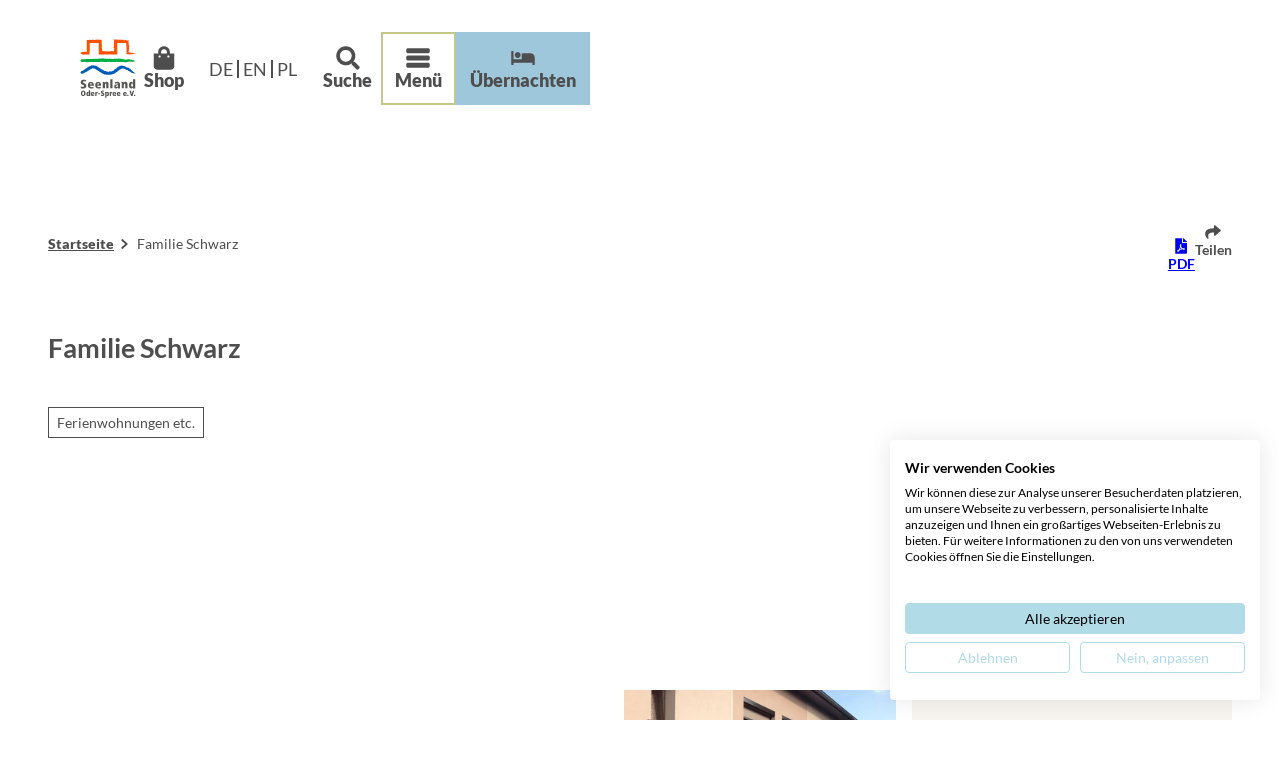

--- FILE ---
content_type: application/javascript; charset=utf-8
request_url: https://www.seenland-oderspree.de/dist/js/ndsmenu/language-menu/language-menu-variant5-59c36ee5.js
body_size: 217
content:
const u=".js-language-menu-link",o=[];function r(){const t=document.querySelectorAll(u);t.forEach(e=>{e.dataset.languagepath!=="/"&&o.push(e.dataset.languagepath)}),t.forEach(e=>{e.addEventListener("click",function(a){const c=a.target.dataset.languagepath;let n;i(document.location.pathname)?n=g(document.location.pathname,c):n=c+document.location.pathname;const l=/\/\//i;n=n.replace(l,"/"),a.target.href=n})})}function i(t){let e=!1;return o.forEach(a=>{t.indexOf(a)>=0&&(e=!0)}),e}function g(t,e){let a;return o.forEach(c=>{if(t.indexOf(c)>=0){const n=new RegExp(c,"i");a=t.replace(n,e)}}),a}document.querySelector(u)!==null&&r();


--- FILE ---
content_type: image/svg+xml
request_url: https://www.seenland-oderspree.de/dist/svg/ui/logo.svg
body_size: 4690
content:
<svg xmlns="http://www.w3.org/2000/svg" xml:space="preserve" id="Ebene_1" x="0" y="0" version="1.1" viewBox="0 0 156 164.1"><path d="M51.6 2c-.2 0-.3 0 0 0m42.6 23.5s0-.1 0 0l-.3-.3zm.6-15.7c0-.1 0-.1 0 0 0-.1-.1-.1 0 0M77.7 34.4c-.1 0-.2 0-.2.1.1-.1.1-.1.2-.1M22 2.6s-.1 0-.2-.1zm.3-.2c.7.1-.1.1-.3.2.7.1 1.3.2 1.8.1 0-.2-1.2-.2-1.5-.3M79.1 43h-.2zm-64.4-7.6.1-.3c-.1.2-.1.3-.1.3m79.2-10.2c-.1 0 0 0 0 0m14.6-23.1c0 .1 0 .1.1.2zm18.9 1.2c0-.1 0-.1 0 0-.2-.2-1.1-.2-2.1-.2l-.1.3zm1.3 17.1.7-2.1c.1 3.3.1 5.6 0 7.8 0 1.1-.1 2.2 0 3.4 0 .5 0 1.2.1 1.8 0 .8.1 1.5.1 2.4l-.1-.5c-.1.5.1 1 .3 2.2.1 1.2.2 3 0 6.7 2.1.1 4.7.4 8.6.9v.1c.5 0 .8-.1 1.3 0 0 0-.1 0-.2-.1-.1 0-.1 0-.2-.1-.2 0-.3 0-.5-.1l-1.4-.2c.4 0 .9-.1 1.3-.1l.7-.1c.2 0 .2-.1.3-.1.4-.1 1-.2 1.6-.2.2.1.3.2.3.3l3-.1 1 .4c.9-.2.5-1.2 2.9-.7-1-.7 1.2-.4.9-.8.1.1.4.2.7.3 1.5-.1 4.2-.2 4.9-.5 0 0-5.8-1.4-7.3-2.1 2.1.2.5-.1.1-.3l-.1.1c-1.2-.1-1.2-.5-1.8-.7v.1h.1c.1.1 0 .1 0 .1 0 .1 0 .1-.3.1h.1c-.5.1-1.4 0-1.8 0v-.2c-.4.3-2 .1-3.6-.2s-2.8-.8-3.3-.8c-.4-.2-1.2-.2-2-.1 0-.4-.1-.9 0-1.4.1-2 .5-1.2.8-2.2.2-1.1-.4.3-.4-.1 0 0 .1-.3.2-.7.1-.4.2-1 .2-1 0 1.1.2.5.3.3.1-1.6.7-4.1 0-4.6.3-2.2.7-2.2.7-3-.1.3-.2 1-.3 1 .3-.9-.1-.4-.1-.1-.3-1.3 1.2-6.8.5-7.1h.1c-.5-.3-1.1.2-1.4-.8l.2-.7-.2-1c.2-.7.3-.3.4-.3-.1-.8-.1-1.6-.1-2.6 0-.4.1-1 .1-1.4 0-.7.1-1.3.1-2 0 0-.4.8-.8 1.4-.3.7-.8 1-.8 1.1.3-1.4 1.1-5.5.5-5.5l.5-1.6c.1-.3.1-.5.1-.8-2.8-.7-2.7.5-4 .3 0 0-1.8-.5-2-.5h2.2c-1-.1-1.7-.2-2.5-.4-.3-.1-.8-.1-1.1-.2-.2-.1-.5-.1-.9-.2.1 0 .1 0 .1.1h-.2c-.2.3-1 .4-2.1.4-1.5-.1-2.7.3-5.2-.2l-.7.5-1.8-.3v-.2c1.8 0 5.2-.1 7.6-.2v-.3c-1.4 0-2.9.2-3.9.1-.4-.1-1.6-.5-.8-.9l-.9.4c-4.6 0-4.7.1-9.4-.4l.4.2c-1 .1-2 .2-2.2-.1-.8 0-1.4 0-2.2-.1-.8-.1-1.5-.1-2.3-.2-2.4-.1-4.7-.3-6.6-.7l-.2.2-.2.2c-.7 0-1.8-.3-2.6-.4 0 .4 0 .9.3 1.4l.2 2.5c0 1.5.2 2.5 0 4 0 .1 0 .2-.1.3-.1 1.6 0 1.6.1 1.7.1 0 .1.1.1.3 0 .1 0 .4-.1 1-.3.7.7.8.5 1.8l-.8 1.1c-.4 2 .3 2.3.3 5-.3 1.3-1 2-1.5 1.1.7 1.2.4.5.8 2.2-.3.2-.3.1-.7-.3-.3 1.4.2.9.2 2 .5.3 1.4.7 1.4 1l.2-.4c.3 1.1.4 2.4.1 3.7h-.3l.1 1.4-.3.1s0 .5.1 1v.8l.1-.1c0 .1.2.8 0 1l-.2-.1c-.2.1-.2.3-.2.5-.3.1-.7.4-1.3.4l.1-.4c-.2-.2-.1 0-.2.1 0 .1 0 .2-.1.2-.1.1-.3.1-.5 0l-.1-.4c-1.1.7-1.3-.1-2.1-.4l.6.6-1 .4c-1.5-.2-.9-.8-.7-1.2l-1 .5-.2-.5c-.8.7-.8-.1-2.1.2-.1-.2.2-.3-.2-.4l-2.2.8 1.3-.3.1.8c-1.3.7-1.8-.1-2.8.1l.7-.2c-1.5.2-1.6-.1-2.5-.3.3.1.7.4.1.5-.4 0-.2-.3-.7-.4-.1.5-1.2.9-2.3.5 0-.1 0-.1.1-.2-.2.1-.4.2-.9.1l.2-.7-.8.6c-.5-.2-1.4.3-1.3-.1l.3-.1-4.5-.1v-.5c-.4.7-2.4-.2-2.3.5-.9-.4-3.3.3-2.8-.7-.8 0-1.4 0-2 .1-.5.1-1.4.1-1.3.2-.2.1-.7.3-.9 0 .1-.1.1-.2.1-.3.2-.3.3-.4.3-.5v-1.1c-.3-4.5-.7-7.3-.9-11.8.5-1.4.4-3 .3-4.8-.1-.9-.2-1.7-.2-2.6v-1.2c0-.7.1-1.4.1-2.1l-.3-1.1c.3-1.8.3-4 .3-6.3-2.4 0-4.9.1-7.2-.2-1.3.2-1.8.2-2.2.2.2 0 .5.1.7.4-.2 0-.3 0-.5-.1h-1.3c-.4 0-.9-.1-.8-.4h.4c.1-.5-2.4.2-3.3-.2l.4.7-1.6-.2.5-.1c-6.4 1.3-9.3-.5-15.3.7.8-.7-1.2.3-1.3-.3-.4-.3-.8-.4-1.1-.4-.4 0-.5 0-1.3.1-1.2.2-2.2.5-3.1.7 0 0 0 .1-.1.1l-3.6-.1c.8-.4.2-.2-.3-.1-.4.2-1 .4-.3 0-.3 0-.7 0-1.1-.1v12.8c.1 3.3.2 6.6 0 9.8l.2-.3c0 1.6.2 3.7-.1 5-.2.7 0 1.3.2 2 .2.5.4 1.2.4 1.2.2.3.1.7 0 .8s-.3.1-.3 0c.1.4.4 1.1.7 1.8-.2.1-.5.1-1 0-.4-.4-.9-.2-1.5 0l-.2.1c-.1 0-.3 0-.4.1-.3 0-.5.1-.9.1s-.8-.1-.8-.3v.1c-2.6-.7-5.1.4-7.9-.1 0 0 0-.1.1-.1l-5.8 2.6 1.6 2.9 5 2.4s3.4-.1 6.7-.2c1 0 1.8-.1 2.7-.1 1.4 0 2.8-.1 3.9-.1 2.3 0 3.8-.1 3.8-.1l1.6.1.4-9v-1.8l.1-1.2.2-2.5-.2-11.1v-5.6c0-.3 0-.3-.1-.5h.3s0-.2.1-.3c-.1-.2.7-.3.5-.3 5.2 1.2 11.8-.2 17.4.7l.3-.8c1.5 0 1.4.3 1.8.4h4.1l.7-.1.1.5v3.1c0 2.7.1 5.5.1 8.1v8c-.1 4.1-.1 8.3-.2 12.3.8 0 1.5 0 2.3.1 1 .2 3.5.2 5.8.2h2.6c.5 0 1 .1 1.2.2 4.2-.7 8.8-.7 13-.7l-.1.1 2.1-.1c.1 0 .1.1 0 .1 2.3-.5 5.9 0 8.7.2l-.2.1h5.9c3.6 0 7.1 0 10.6-.1-.1-12.4-.2-15.1-.3-20.9-.1-4.8-.1-12.8.1-11.5.2 0 .4.1.7.1l.2.1h1.1c1 .1 2 .1 2.9.1 2 0 4 0 6.2-.1 4.2-.1 8.5-.2 12.8.1.1 0 .4.1.8.1v1.5c0 .8 0 1.4.1 2.2-.1 3 0 5.2.1 5.6" style="fill:#ff5100"/><path d="M46.1 54.8s-.1 0 0 0m50.4-.8c.1-.1.1-.2.1-.3zm8.1.6s0-.1 0 0m-26.7.4c-.1 0-.1 0 0 0-.1.1-.1 0 0 0m-46.7.4s.1 0 0 0c0 0 0-.1 0 0m.2-.2c.2.1 0 .1-.1.2.2.1.4.2.5.1 0-.2-.3-.2-.4-.3m65.2-1.5c.1-.1.1 0 0 0m15.5 1.2v.2zm10.3 1.2s0-.2 0 0c-.1-.2-.7-.2-1.2-.2v.3zm11.2 7.9-1.1-.7c3.5-.3 5.2.3 8.1-.2l-.2.1c.4.1.7-1.4 5.5.5v.1c.2 0 .2-.1.5 0l-.9-.4c.5-.2 1-.5 1.6-.5.1.1.2.2.2.3l1.6-.1.5.4c.5-.2.3-1.2 1.6-.7-.5-.7.7-.4.5-.8l.3.3c.8-.1 2.3-.2 2.7-.5 0 0-3.1-1.4-3.9-2.1 1.1.2.3-.1.1-.3l-.1.1c-.7-.1-.7-.5-1-.7v.3-.1.2c0 .1 0 .1-.2.1-.3.1-.8 0-1 0V59c-.5.7-3.4-1-4-1-.7-.4-1.5.1-2.4-.1-1.3-.1-.7-.5-1.3-.8-.9-.2.2.4-.2.4l-1-.4c.5 0 .2-.2.1-.3-.9-.1-2.3-.7-2.5 0-1.2-.3-1.2-.7-1.6-.7.2.1.5.2.5.3-.4-.3-.2.1 0 .1-.8.3-3.7-1.2-3.9-.5v-.1c-.2.5.1 1.1-.4 1.4l-.3-.2-.5.2c-.3-.2-.2-.3-.2-.4-.9.2-2 0-2.9-.1l1.1 1.5c-.9-.3-2.4-1.1-2.5-.5l-.5-.5c-1.6-1-1.2.4-1.8.1l-.9-.5h.9c-.9-.3-1.2-.4-1.8-.9 0 0 .1 0 .1.1h-.1c-.1.3-.5.4-1.1.4-.9-.1-1.5.3-2.8-.2l-.3.5-1-.3v-.4c1 0 2.8-.1 4.1-.2v-.2c-.8 0-1.6.2-2.1.1-.2-.1-.9-.5-.4-.9l-.4.4c-2.5 0-2.5.1-5.1-.4l.2.2c-.5.1-1.1.2-1.2-.1-1.5-.1-3.1-.3-4.2-1l-.2.5c-.3 0-.9-.9-1-.1l-.8.2c-.4 0-.8.2-1.2 0 0 0-.1 0-.1-.1-1-.2 0 .4-1.2.2-.3-.4-.4.7-1 .5l-.8-.5c-1.1-.4-1.2.3-2.7.3-.8-.3-1.1-1-.5-1.5-.7.7-.3.4-1.2.8-.1-.3 0-.3.1-.7-.8-.3-.4.2-1.1.2-.2.5-.3 1.4-.5 1.4l.2.2c-.7.3-1.3.4-2.1.1v-.3l-.7.3v-.3l-1.1.1.1.1c-.2 0-1.1.2-1.6 0v-.2c-1.4-.7-2.5.2-4 .2l.2-.4c-.5-.4-.1.7-.8.4v-.3c-.5.7-.8-.1-1.1-.3l.2.7-.9-.2c-.8-.2-.5-.8-.4-1.2l-.5.5-.1-.7c-.4.7-.4-.1-1.1.2-.1-.2.1-.3-.1-.4l-1.2.9.7-.3.1.8c-.8.7-1-.1-1.5.1l.3-.2c-.9.2-.9-.1-1.4-.3.1.1.3.4 0 .5-.2 0-.1-.3-.3-.4-.1.5-.7.9-1.2.5v-.2c-.1.1-.2.2-.4.1l.1-.7-.5.6c-.2-.2-.7.3-.7-.1l.2-.1-2.4-.1v-.4c-.2.7-1.3-.2-1.2.5-.4-.4-1.7.3-1.5-.7-1.6-.1-2.4.9-4.3.3-.7-.8-2.6-.5-3.8-.7-2.4.3-3.9.7-6.4.9-1.5-1.1-3.7.4-5.3-.2l-.3.6c-1.1-.8-2.7.1-4.1-.5-.3.2-.5.2-.7.3.1 0 .2.1.2.4-.4-.2-1.3 0-1.2-.5l.1-.1c.1-.5-1.3.2-1.7-.2l.2.7-.8-.2.2-.1c-3.5 1.3-5.1-.5-8.4.7.4-.7-.7.3-.7-.3-.9-.9-1.5.2-2.2.4v.1l-1.2-.1c.8-.9-.9.8-.2 0-3-.7-7.2 0-10.6-.3l.1.2c-.9 0-2.1.2-2.7-.1s-1.5.5-1.7.7c-.8.4-1.4-.4-1.1-.3-.8.1-1.5 1-2.7.5-.4-.8-3 .8-3-.1v.1c-1.4-.7-2.8.4-4.3-.1 0 0 0-.1.1-.1l-3.1 2.6.9 2.9L5 64l7.4-.5 5.9 1 14.3-.4 1-.7c2.8 1.2 6.4-.2 9.4.7l.1-.5c.9 0 .8.3 1 .4 7.9-.1 16.2-.9 23.3-.2.7.3 2.8.1 3.4.5 2.3-.7 4.8-.7 7.2-.7l-.1.1 1.1-.1v.1c1.2-.5 3.1 0 4.7.2l-.2.2c8.8.1 17.1-1 25.8-.2 4.1.9 8.8-.3 13.5.4.5.3 9.9 0 10.8-.3m-5.6-7.3c.1 0 .1 0 0 0l-.2-.3z" style="fill:#00ae42"/><path d="M48.6 76.6c-.1 0-.1 0 0 0m46.2 8.5v-.3zm7.2-4.5s.1 0 0 0c0-.1 0-.1 0 0M78 90.8c-.1 0-.1 0 0 0-.1 0-.1 0 0 0M29.5 74.7c0-.1-.2-.1 0 0m.1-.3c.2 0 0 .2-.1.2.3.1.5 0 .8-.1-.1-.1-.5 0-.7-.1m80 1c0 .1.1.1 0 0m13.6-.8s.1 0 0 0c-.1-.2-.8-.3-1.5-.4l-.1.3zm8.1 12.2-.7-1.2c3.4 1.7 4.6 3.4 7.7 4.7h-.2c.4.4 1.2-.8 5.3 3.7v.1c.2.1.2 0 .5.3l-.7-.9c.7.1 1.2.1 2 .4.1.1.1.3.1.4l1.8.8.3.7c.7 0 .8-1 2.1.1-.3-.9.9-.1.9-.4 0 .1.2.3.3.4 1 .2 2.7.7 3.3.4 0 0-.8-.7-1.6-1.3-.9-.7-1.7-1.6-2.1-2.2 1.1.7.3 0 .2-.2l-.1.1c-.7-.4-.4-.8-.8-1.1v.1h.1c0 .1 0 .1-.1.1 0 .1-.1.1-.2 0-.3-.1-.8-.3-1-.5l.1-.3c-.9.4-2.9-2.5-3.5-2.9-.4-.8-1.5-.8-2.2-1.4-1.2-.9-.3-.8-.9-1.4-.7-.7 0 .4-.3.2l-.7-1c.5.3.4-.1.3-.2-.8-.5-1.7-2-2.4-1.5-1-1-.8-1.2-1.2-1.5.1.2.3.5.3.7-.3-.5-.2-.1-.1.1-.8-.2-2.9-3.3-3.5-2.7l.1-.1c-.4.4-.4 1-1.1 1l-.2-.4-.7-.1c-.2-.3 0-.4 0-.4-1-.2-2-1.2-3-1.7 0 0 .1.4.2 1 .1.4.2 1 .2 1-.7-.8-2-2.2-2.4-1.7l-.3-.7c-1.5-1.6-1.4-.1-2.1-.7l-.9-.9 1 .3c-.9-.5-1.2-.9-2.1-1.4l.1.1h-.1c-.2.2-.8.3-1.5.2-.5-.1-1 0-1.5-.1-.5 0-1.2-.1-2.1-.3l-.4.7-1.3-.2-.1-.4c.7 0 1.6-.1 2.6-.2 1 0 2 0 2.8.1l.1-.2c-1-.1-2.2 0-2.8 0-.3-.1-1.2-.4-.5-.9l-.7.5c-.9.1-1.5.1-2.1.2-.5.1-1 .2-1.4.3s-.9.1-1.4.2c-.5.1-1.2.3-2.1.5l.4.1c-.7.3-1.2.9-1.5.5-1.8.9-3.7 1.8-5 2.2l.1.5c-.3.2-1.3 0-1 .7l-.5.7c-.4.3-.4.8-1.1.9h-.1c-1.1.5.3.3-.9 1-.5 0 .1.8-.4 1.1l-1-.2c-1.1.3-.8 1.1-2.1 2.1-.8.2-1.4-.1-1.4-.9-.1 1 0 .5-.5 1.3-.3-.1-.2-.2-.2-.5-.9.1-.2.5-.8.8.1.5.4 1.4.3 1.5h.3c-.3.5-.9 1.1-1.6 1.2l-.1-.2-.1.1-.2-.3-.9.5h.2c-.2.1-.9.7-1.4.7l-.1-.2c-1.5-.1-2.2 1.1-3.7 1.5l.1-.4c-.7-.2 0 .7-.7.7l-.1-.4c-.4.8-.8.1-1.2-.1l.3.7h-.8c-.9-.1-.7-.8-.5-1.1l-.4.5-.7-.7c-.3.8-.4 0-1 .4-.1-.2.1-.3-.1-.4l-1.1.9.7-.4v.9c-.7.7-1 0-1.5.2l.3-.2c-.9.2-.9-.1-1.4-.2.1.1.4.3 0 .4-.2.1-.1-.3-.4-.3 0 .5-.7.9-1.2.5 0-.1 0-.1.1-.2-.1.1-.2.2-.4.1l.1-.7-.4.5c-.3-.2-.8.2-.8-.2l.2-.1s-.5-.1-1.2-.1c-.3 0-.5-.1-.8-.1-.2 0-.3-.1-.3-.1v-.5c-.3.7-1.2-.4-1.3.4-.3-.5-1.7 0-1.3-.9-1.4-.4-2.5.2-4.1-.9-.3-.9-2.1-1.5-3-2.1-2.3-.9-3.7-1.4-6-2.8-.7-1.8-3.5-2.1-4.6-3.7l-.6.2c-.2-.7-1-1.1-1.6-1.5-.8-.4-1.5-1-2.2-1.7-.5-.1-.8-.1-.9-.2.1.1.1.2 0 .4-.3-.4-1.4-.8-1.1-1.2h.1c.3-.4-1.6-.5-2-1.2v.7l-.9-.5h.3c-1.2-.1-2.2-.3-3-.5s-1.7-.4-2.5-.7c-1.6-.3-3.3-.8-5.5.1.5-.7-.9.4-1-.2-1.3-.7-2.1.5-2.8 1.1v.1l-1.4.3c.5-1.2-.8 1.1-.2.1-4 .9-7.7 4.1-11.1 6.1l.3.1c-.9.5-1.7 1.4-2.6 1.5-.9.1-1.1 1.4-1.3 1.6-.4.8-1.5.4-1.2.3-.7.5-1 1.6-2.2 2-.8-.4-2.5 2.2-2.9 1.4v.1c-.9 0-1.4.4-2.1.9-.7.3-1.3.8-2.2.8v-.1s-.1.2-.3.5c-.2.3-.5.7-.7 1.2-.5.8-1.2 1.7-1.2 1.7s.4.7.9 1.3c.4.5.9 1.2.9 1.2s1 .3 2 .7c1 .3 2 .5 2 .5s2.1-.9 4.1-2c2-1.1 3.8-2.3 3.8-2.3s1.6-.7 3.3-1.4c1.6-.8 3.1-1.5 3.1-1.5s.9-.5 2.1-1.4c1.2-.9 2.8-2 4.3-2.9 1.5-1 3-1.8 4.1-2.3.5-.3 1-.4 1.3-.5.3-.1.4-.2.4-.2l.7-.9c1.3.2 2.3.2 3.7.3 1.3 0 2.7.3 3.8 1.2l.2-.5c.8.2.5.7.7.8 3.3 1.5 6.8 4 10.5 6.6 3.7 2.6 7.7 5.1 11.8 7.1.3.3 1.2.8 2 1 .9.3 1.6.5 2 .9 3 .1 6.1.4 9 .5l-.1.1h.7c.3 0 .7-.1.7-.1.1 0 .1.1 0 .1 1.5-.7 3.9-.1 5.9-.2 5.5-.7 10.9-2.9 15.2-5.9 4.5-2.9 7.9-6.5 11.7-8.7 1.8-.9 3.4-1.6 5-2.3 1.5-.5 3.5-.8 5.3.1.3.3 2.3.9 4.6 1.8 1.8 1.1 4.2 2.4 4.6 2.5m-1.8-9.2v-.3z" style="fill:#005cb9"/><path d="M150.6 158.5h3.4v-3.4h-3.4zm-8.5 0h4.3l4.3-14.8h-4l-2.4 10.6-2.4-10.6h-4.2zm-10.2 0h3.4v-3.4h-3.4zm-8.4-6.4c0-1.5.7-2.5 1.7-2.5 1.2 0 1.5.7 1.5 2.2v.3zm6.7 1.9v-1.1c0-3-1.6-5.8-5.1-5.8-3.4 0-5.1 2.7-5.1 5.8 0 2.8 1.3 5.9 5.8 5.9 1.5 0 2.9-.3 3.9-.7l-.1-2.6c-1 .4-2.2.9-3.3.9-1.4 0-2.6-.5-2.7-2.3zm-24.2-1.9c0-1.5.7-2.5 1.7-2.5 1.2 0 1.5.7 1.5 2.2v.3zm6.8 1.9v-1.1c0-3-1.6-5.8-5.1-5.8-3.4 0-5.1 2.7-5.1 5.8 0 2.8 1.3 5.9 5.8 5.9 1.5 0 2.9-.3 3.8-.7l-.1-2.6c-1 .4-2.2.9-3.3.9-1.4 0-2.6-.5-2.7-2.3zc0 .1 0 0 0 0m-18.6-1.9c0-1.5.7-2.5 1.7-2.5 1.2 0 1.5.7 1.5 2.2v.3zm6.7 1.9v-1.1c0-3-1.6-5.8-5.1-5.8-3.4 0-5.1 2.7-5.1 5.8 0 2.8 1.3 5.9 5.8 5.9 1.5 0 2.9-.3 3.8-.7l-.1-2.6c-1 .4-2.2.9-3.3.9-1.4 0-2.6-.5-2.7-2.3zc0 .1 0 0 0 0m-18.3 4.5h3.8V153c0-1.4.9-2.5 2.1-2.5.4 0 1 .1 1.2.1v-3.4c-.2 0-.3-.1-.7-.1-1.8 0-2.5 1.2-2.8 2.1 0-.7 0-1.4-.1-1.8h-3.6c.1.5.1 1.6.1 3.1zm-8.7-5.5c0-1.8.5-3.1 1.6-3.1 1 0 1.3 1.3 1.3 3.1s-.3 3-1.5 3c-.9.1-1.4-1.1-1.4-3m-3.8 10.1h3.8v-4.3c0-.9 0-1.5-.1-2 .8 1.3 1.6 1.8 3 1.8 2.7 0 3.9-2.9 3.9-5.5 0-3.4-1.2-6-4.1-6-1.2 0-2.2.4-2.9 2 0-.5-.1-1.2-.1-1.7h-3.7c.1.3.1 1 .1 1.8zm-11.9-4.9c.8.2 2.2.5 3.9.5 3.5 0 5.8-1.6 5.8-4.9 0-2.2-1.2-3.1-2.5-3.8l-1.7-.8c-1.3-.5-1.7-1-1.7-1.7 0-.9.8-1.4 2-1.4s2.4.4 3 .8l.2-2.9c-1.2-.4-2.6-.5-3.7-.5-3.1 0-5.4 1.6-5.4 4.3 0 2.1.8 3.4 3.1 4.3l.9.3c1.2.4 1.8.8 1.8 1.7s-.5 1.6-2.1 1.6c-1.4 0-2.8-.7-3.4-.9zm-7.5-4.4h5.4v-2.9h-5.4zm-8.4 4.7h3.8V153c0-1.4.9-2.5 2.1-2.5.4 0 1 .1 1.2.1v-3.4c-.2 0-.3-.1-.7-.1-1.8 0-2.5 1.2-2.8 2.1 0-.7 0-1.4-.1-1.8h-3.6c.1.5.1 1.6.1 3.1zm-8.7-6.4c0-1.5.7-2.5 1.7-2.5 1.2 0 1.5.7 1.5 2.2v.3zm6.7 1.9v-1.1c0-3-1.6-5.8-5.1-5.8-3.4 0-5.1 2.7-5.1 5.8 0 2.8 1.3 5.9 5.8 5.9 1.5 0 2.9-.3 3.9-.7l-.1-2.6c-1 .4-2.2.9-3.3.9-1.4 0-2.6-.5-2.7-2.3zc0 .1 0 0 0 0m-19-1.1c0-1.8.3-3.1 1.5-3.1 1 0 1.5 1.3 1.5 3.1s-.5 3.1-1.5 3.1c-1.1 0-1.5-1.2-1.5-3.1m6.9-10.3h-3.8v4.5c0 .9 0 1.5.1 2-.8-1.3-1.6-1.8-3-1.8-2.7 0-3.9 2.9-3.9 5.5 0 3.4 1.2 6 4.1 6 1.2 0 2.2-.4 2.9-2 0 .5.1 1.2.1 1.7h3.7c0-.7-.1-1.3-.1-2zm-21.7 8.5c0-2.9.8-4.8 2.5-4.8 1.6 0 2.5 2 2.5 4.8 0 2.9-.8 4.8-2.5 4.8-1.6.1-2.5-1.9-2.5-4.8m-4 0c0 5.5 3.4 7.6 6.5 7.6 3.3 0 6.5-2.2 6.5-7.6 0-5.4-3.4-7.6-6.5-7.6s-6.5 2.2-6.5 7.6m140.3-22.8c0-2.9.5-5 2.4-5 1.5 0 2.4 2.1 2.4 5s-.9 5-2.4 5c-1.7 0-2.4-2.1-2.4-5m11-16.6h-6.2v7.3c0 1.3.1 2.4.1 3.1h-.1c-1.3-2.1-2.6-3-4.9-3-4.5 0-6.4 4.7-6.4 8.9 0 5.4 2 9.7 6.6 9.7 1.8 0 3.5-.8 4.7-3.1h.1c0 1 .1 2 .2 2.8h5.9c-.1-1.1-.1-2.1-.1-3.1zM116 137.3h6.2v-9.8c0-1.8.7-3.5 2.2-3.5 1.2 0 1.6.9 1.6 2.5v10.8h6.2v-12.5c0-3.9-2.4-5.8-5.4-5.8-3.5 0-4.7 2.4-5 3.4h-.1c0-1 0-2.3-.1-2.9h-5.8c.1.9.2 2.3.2 3.6zm-10.3-8c0 1.6-.3 4.6-3.1 4.6-1.3 0-2.2-.7-2.2-2.2 0-2.1 1.8-2.9 4.6-2.9h.8c-.1-.1-.1.5-.1.5m5.5-3.6c0-3.7-1.2-6.6-7.5-6.6-2.9 0-5.2.7-6.6 1.2l.2 4.5c1.3-.9 3.3-1.6 5.1-1.6 2.4 0 3.4 1.3 3.4 2.4v.5h-1.5c-6.2 0-9.1 2.2-9.1 6.1 0 3.5 2.3 5.6 5.4 5.6 2.2 0 3.6-.9 5.3-2.8 0 .9.1 1.6.2 2.5h5.4c-.1-1.1-.2-2.5-.2-3.9zm-26.8 11.6h6.2v-25.6h-6.2zm-21.2 0h6.2v-9.8c0-1.8.7-3.5 2.2-3.5 1.2 0 1.6.9 1.6 2.5v10.8h6.2v-12.5c0-3.9-2.4-5.8-5.4-5.8-3.5 0-4.7 2.4-5 3.4h-.1c0-1 0-2.3-.1-2.9H63c.1.9.2 2.3.2 3.6zm-15.3-10.4c0-2.5 1-4 2.8-4 1.8 0 2.5 1.1 2.5 3.5v.5zm10.9 3.2v-1.7c0-4.9-2.6-9.2-8.3-9.2-5.3 0-8.3 4.3-8.3 9.2 0 4.6 2.1 9.4 9.3 9.4 2.5 0 4.8-.5 6.2-1l-.1-4.2c-1.5.7-3.5 1.4-5.2 1.4-2.3 0-4.2-.9-4.5-3.7h10.8zm-31.3-3.2c0-2.5 1-4 2.8-4s2.5 1.1 2.5 3.5v.5zm11 3.2v-1.7c0-4.9-2.6-9.2-8.3-9.2-5.3 0-8.3 4.3-8.3 9.2 0 4.6 2.1 9.4 9.3 9.4 2.5 0 4.8-.5 6.2-1l-.1-4.2c-1.5.7-3.5 1.4-5.2 1.4-2.3 0-4.2-.9-4.5-3.7h10.8zm-36.4 6.8c1.2.3 3.5 1 6.4 1 5.5 0 9.3-2.7 9.3-7.9 0-3.6-1.8-5.1-4-6.1l-2.8-1.3c-2.2-1-2.7-1.5-2.7-2.7 0-1.5 1.2-2.3 3-2.3s3.8.7 4.9 1.2l.3-4.7c-2-.8-4.2-1-6-1-5.1 0-8.7 2.6-8.7 7.1 0 3.4 1.2 5.5 5.1 7.1l1.4.5c1.8.8 2.9 1.2 2.9 2.7s-.9 2.6-3.3 2.6c-2.3 0-4.7-1-5.4-1.4z" style="fill:#575756"/></svg>

--- FILE ---
content_type: application/javascript; charset=utf-8
request_url: https://www.seenland-oderspree.de/dist/js/customSettings-be7dac95.js
body_size: 63
content:
const e={pagescroll:{threshold:100},ndssearch:{pageheaderHeight:"48px"},hereGeocoder:{url:"https://geocoder.ls.hereapi.com/6.2/geocode.json",api_key:"2zyp34tOrlMw91filVP7hZ-c2MKOoh9dNmkWGsIIRfg"}};export{e as c};
